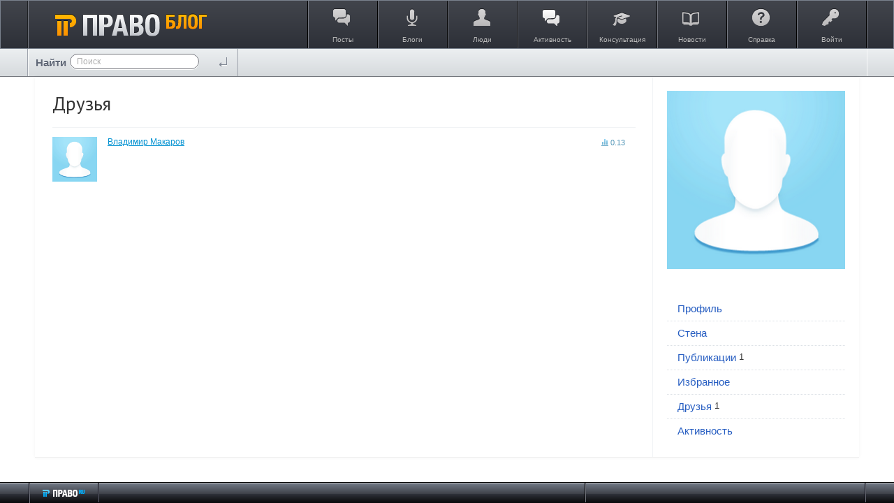

--- FILE ---
content_type: text/html; charset=utf-8
request_url: https://blog.pravo.ru/profile/9959/friends/
body_size: 8732
content:
<!doctype html>




        
        
    

<!--[if lt IE 7]> <html class="no-js ie6 oldie" lang="ru" > <![endif]-->
<!--[if IE 7]>    <html class="no-js ie7 oldie" lang="ru" > <![endif]-->
<!--[if IE 8]>    <html class="no-js ie8 oldie" lang="ru" > <![endif]-->
<!--[if gt IE 8]><!--> <html class="no-js" lang="ru" > <!--<![endif]-->

<head prefix="og: https://ogp.me/ns# article: https://ogp.me/ns/article#">
    
        <meta charset="utf-8">

        <meta name="description" content="Pravo.ru - коллективные блоги на юридическую тематику">
        <meta name="keywords" content="pravo.ru, блоги, юристы, законы">
        <meta name="viewport" content="width=device-width, initial-scale=1">
        <meta name="robots" content="index,follow">

        <title>Друзья rb_@inbox.ru / Pravo.ru - коллективные блоги</title>

        
        
        
                    <link rel="canonical" href="https://blog.pravo.ru/profile/9959/friends/" />
        
        
        
            
            <link rel="stylesheet" type="text/css" href="https://blog.pravo.ru/framework/frontend/components/css-reset/vendor/normalize/normalize.css?v=1" />
<link rel="stylesheet" type="text/css" href="https://blog.pravo.ru/application/frontend/skin/synio2/components/css-helpers/css/css-helpers.css?v=1" />
<link rel="stylesheet" type="text/css" href="https://blog.pravo.ru/application/frontend/skin/synio2/components/typography/css/typography.css?v=1" />
<link rel="stylesheet" type="text/css" href="https://blog.pravo.ru/application/frontend/skin/synio2/components/forms/css/forms.css?v=1" />
<link rel="stylesheet" type="text/css" href="https://blog.pravo.ru/framework/frontend/components/grid/css/grid.css?v=1" />
<link rel="stylesheet" type="text/css" href="https://blog.pravo.ru/framework/frontend/components/ls-core/vendor/nprogress/nprogress.css?v=1" />
<link rel="stylesheet" type="text/css" href="https://blog.pravo.ru/framework/frontend/components/lightbox/vendor/colorbox/colorbox.css?v=1" />
<link rel="stylesheet" type="text/css" href="https://blog.pravo.ru/application/frontend/skin/synio2/components/avatar/css/avatar.css?v=1" />
<link rel="stylesheet" type="text/css" href="https://blog.pravo.ru/application/frontend/skin/synio2/components/avatar/css/avatar-list.css?v=1" />
<link rel="stylesheet" type="text/css" href="https://blog.pravo.ru/framework/frontend/components/slider/vendor/fotorama/fotorama.css?v=1" />
<link rel="stylesheet" type="text/css" href="https://blog.pravo.ru/application/frontend/skin/synio2/components/details/css/details.css?v=1" />
<link rel="stylesheet" type="text/css" href="https://blog.pravo.ru/framework/frontend/components/details/css/details-group.css?v=1" />
<link rel="stylesheet" type="text/css" href="https://blog.pravo.ru/framework/frontend/components/icon/vendor/font-awesome/css/font-awesome.css?v=1" />
<link rel="stylesheet" type="text/css" href="https://blog.pravo.ru/framework/frontend/components/icon/css/icons.css?v=1" />
<link rel="stylesheet" type="text/css" href="https://blog.pravo.ru/application/frontend/skin/synio2/components/alert/css/alert.css?v=1" />
<link rel="stylesheet" type="text/css" href="https://blog.pravo.ru/application/frontend/skin/synio2/components/button/css/button.css?v=1" />
<link rel="stylesheet" type="text/css" href="https://blog.pravo.ru/framework/frontend/components/button/css/toolbar.css?v=1" />
<link rel="stylesheet" type="text/css" href="https://blog.pravo.ru/framework/frontend/components/button/css/group.css?v=1" />
<link rel="stylesheet" type="text/css" href="https://blog.pravo.ru/application/frontend/skin/synio2/components/dropdown/css/dropdown.css?v=1" />
<link rel="stylesheet" type="text/css" href="https://blog.pravo.ru/application/frontend/skin/synio2/components/tabs/css/tabs.css?v=1" />
<link rel="stylesheet" type="text/css" href="https://blog.pravo.ru/application/frontend/skin/synio2/components/item/css/item.css?v=1" />
<link rel="stylesheet" type="text/css" href="https://blog.pravo.ru/application/frontend/skin/synio2/components/item/css/item-group.css?v=1" />
<link rel="stylesheet" type="text/css" href="https://blog.pravo.ru/application/frontend/skin/synio2/components/block/css/block.css?v=1" />
<link rel="stylesheet" type="text/css" href="https://blog.pravo.ru/application/frontend/skin/synio2/components/nav/css/nav.css?v=1" />
<link rel="stylesheet" type="text/css" href="https://blog.pravo.ru/application/frontend/skin/synio2/components/nav/css/layout-nav.css?v=1" />
<link rel="stylesheet" type="text/css" href="https://blog.pravo.ru/application/frontend/skin/synio2/components/tooltip/css/tooltip.css?v=1" />
<link rel="stylesheet" type="text/css" href="https://blog.pravo.ru/application/frontend/skin/synio2/components/modal/css/modal.css?v=1" />
<link rel="stylesheet" type="text/css" href="https://blog.pravo.ru/application/frontend/skin/synio2/components/table/css/table.css?v=1" />
<link rel="stylesheet" type="text/css" href="https://blog.pravo.ru/application/frontend/skin/synio2/components/text/css/text.css?v=1" />
<link rel="stylesheet" type="text/css" href="https://blog.pravo.ru/framework/frontend/components/field/vendor/chosen/chosen.css?v=1" />
<link rel="stylesheet" type="text/css" href="https://blog.pravo.ru/framework/frontend/components/field/vendor/pikaday/css/pikaday.css?v=1" />
<link rel="stylesheet" type="text/css" href="https://blog.pravo.ru/framework/frontend/components/field/vendor/timepicker/jquery.timepicker.css?v=1" />
<link rel="stylesheet" type="text/css" href="https://blog.pravo.ru/application/frontend/skin/synio2/components/field/css/autocomplete.css?v=1" />
<link rel="stylesheet" type="text/css" href="https://blog.pravo.ru/application/frontend/skin/synio2/components/field/css/field.css?v=1" />
<link rel="stylesheet" type="text/css" href="https://blog.pravo.ru/framework/frontend/components/uploader/css/uploader-file.css?v=1" />
<link rel="stylesheet" type="text/css" href="https://blog.pravo.ru/framework/frontend/components/uploader/css/uploader-list.css?v=1" />
<link rel="stylesheet" type="text/css" href="https://blog.pravo.ru/application/frontend/skin/synio2/components/uploader/css/uploader-info.css?v=1" />
<link rel="stylesheet" type="text/css" href="https://blog.pravo.ru/application/frontend/skin/synio2/components/uploader/css/uploader.css?v=1" />
<link rel="stylesheet" type="text/css" href="https://blog.pravo.ru/application/frontend/skin/synio2/components/pagination/css/pagination.css?v=1" />
<link rel="stylesheet" type="text/css" href="https://blog.pravo.ru/application/frontend/skin/synio2/components/editor/css/editor.css?v=1" />
<link rel="stylesheet" type="text/css" href="https://blog.pravo.ru/application/frontend/skin/synio2/components/more/css/more.css?v=1" />
<link rel="stylesheet" type="text/css" href="https://blog.pravo.ru/framework/frontend/components/crop/vendor/cropper/dist/cropper.css?v=1" />
<link rel="stylesheet" type="text/css" href="https://blog.pravo.ru/framework/frontend/components/crop/css/crop.css?v=1" />
<link rel="stylesheet" type="text/css" href="https://blog.pravo.ru/framework/frontend/components/performance/css/performance.css?v=1" />
<link rel="stylesheet" type="text/css" href="https://blog.pravo.ru/application/frontend/skin/synio2/components/toolbar/css/toolbar.css?v=1" />
<link rel="stylesheet" type="text/css" href="https://blog.pravo.ru/application/frontend/skin/synio2/components/actionbar/css/actionbar.css?v=1" />
<link rel="stylesheet" type="text/css" href="https://blog.pravo.ru/framework/frontend/components/badge/css/badge.css?v=1" />
<link rel="stylesheet" type="text/css" href="https://blog.pravo.ru/framework/frontend/components/highlighter/vendor/highlight/styles/github.css?v=1" />
<link rel="stylesheet" type="text/css" href="https://blog.pravo.ru/framework/frontend/components/jumbotron/css/jumbotron.css?v=1" />
<link rel="stylesheet" type="text/css" href="https://blog.pravo.ru/application/frontend/skin/synio2/components/notification/css/notification.css?v=1" />
<link rel="stylesheet" type="text/css" href="https://blog.pravo.ru/application/frontend/skin/synio2/components/blankslate/css/blankslate.css?v=1" />
<link rel="stylesheet" type="text/css" href="https://blog.pravo.ru/application/frontend/skin/synio2/components/favourite/css/favourite.css?v=1" />
<link rel="stylesheet" type="text/css" href="https://blog.pravo.ru/application/frontend/skin/synio2/components/vote/css/vote.css?v=1" />
<link rel="stylesheet" type="text/css" href="https://blog.pravo.ru/application/frontend/skin/synio2/components/media/css/media.css?v=1" />
<link rel="stylesheet" type="text/css" href="https://blog.pravo.ru/application/frontend/skin/synio2/components/property/css/property.css?v=1" />
<link rel="stylesheet" type="text/css" href="https://blog.pravo.ru/application/frontend/skin/synio2/components/photo/css/photo.css?v=1" />
<link rel="stylesheet" type="text/css" href="https://blog.pravo.ru/application/frontend/skin/synio2/components/note/css/note.css?v=1" />
<link rel="stylesheet" type="text/css" href="https://blog.pravo.ru/application/frontend/skin/synio2/components/comment/css/comment-form.css?v=1" />
<link rel="stylesheet" type="text/css" href="https://blog.pravo.ru/application/frontend/skin/synio2/components/comment/css/comment.css?v=1" />
<link rel="stylesheet" type="text/css" href="https://blog.pravo.ru/application/frontend/skin/synio2/components/comment/css/comments.css?v=1" />
<link rel="stylesheet" type="text/css" href="https://blog.pravo.ru/application/frontend/skin/synio2/components/comment/css/comments-toolbar.css?v=1" />
<link rel="stylesheet" type="text/css" href="https://blog.pravo.ru/application/frontend/skin/synio2/components/user/css/user-blocks.css?v=1" />
<link rel="stylesheet" type="text/css" href="https://blog.pravo.ru/application/frontend/skin/synio2/components/user/css/user-header.css?v=1" />
<link rel="stylesheet" type="text/css" href="https://blog.pravo.ru/application/frontend/skin/synio2/components/user/css/user-list-small.css?v=1" />
<link rel="stylesheet" type="text/css" href="https://blog.pravo.ru/application/frontend/skin/synio2/components/user/css/user.css?v=1" />
<link rel="stylesheet" type="text/css" href="https://blog.pravo.ru/application/frontend/skin/synio2/components/user/css/user-list.css?v=1" />
<link rel="stylesheet" type="text/css" href="https://blog.pravo.ru/application/frontend/skin/synio2/components/user/css/settings.css?v=1" />
<link rel="stylesheet" type="text/css" href="https://blog.pravo.ru/application/frontend/skin/synio2/components/user-list-add/css/user-list-add.css?v=1" />
<link rel="stylesheet" type="text/css" href="https://blog.pravo.ru/application/frontend/skin/synio2/components/toolbar-scrollup/css/toolbar-scrollup.css?v=1" />
<link rel="stylesheet" type="text/css" href="https://blog.pravo.ru/application/frontend/skin/synio2/components/toolbar-scrollnav/css/toolbar-scrollnav.css?v=1" />
<link rel="stylesheet" type="text/css" href="https://blog.pravo.ru/application/frontend/skin/synio2/components/tags-personal/css/tags-personal.css?v=1" />
<link rel="stylesheet" type="text/css" href="https://blog.pravo.ru/application/frontend/skin/synio2/components/search-form/css/search-form.css?v=1" />
<link rel="stylesheet" type="text/css" href="https://blog.pravo.ru/application/frontend/skin/synio2/components/search/css/search.css?v=1" />
<link rel="stylesheet" type="text/css" href="https://blog.pravo.ru/application/frontend/skin/synio2/components/search/hideable/search-hideable.css?v=1" />
<link rel="stylesheet" type="text/css" href="https://blog.pravo.ru/application/frontend/components/sort/css/sort.css?v=1" />
<link rel="stylesheet" type="text/css" href="https://blog.pravo.ru/application/frontend/skin/synio2/components/info-list/css/info-list.css?v=1" />
<link rel="stylesheet" type="text/css" href="https://blog.pravo.ru/application/frontend/skin/synio2/components/tags/css/tags-blocks.css?v=1" />
<link rel="stylesheet" type="text/css" href="https://blog.pravo.ru/application/frontend/skin/synio2/components/tags/css/tags.css?v=1" />
<link rel="stylesheet" type="text/css" href="https://blog.pravo.ru/application/frontend/skin/synio2/components/userbar/css/userbar.css?v=1" />
<link rel="stylesheet" type="text/css" href="https://blog.pravo.ru/application/frontend/skin/synio2/components/userbar/css/usernav.css?v=1" />
<link rel="stylesheet" type="text/css" href="https://blog.pravo.ru/application/frontend/skin/synio2/components/admin/css/admin.css?v=1" />
<link rel="stylesheet" type="text/css" href="https://blog.pravo.ru/application/frontend/skin/synio2/components/wall/css/wall.css?v=1" />
<link rel="stylesheet" type="text/css" href="https://blog.pravo.ru/application/frontend/skin/synio2/components/blog/css/blog-blocks.css?v=1" />
<link rel="stylesheet" type="text/css" href="https://blog.pravo.ru/application/frontend/skin/synio2/components/blog/css/blog.css?v=1" />
<link rel="stylesheet" type="text/css" href="https://blog.pravo.ru/application/frontend/skin/synio2/components/blog/css/blog-list.css?v=1" />
<link rel="stylesheet" type="text/css" href="https://blog.pravo.ru/application/frontend/skin/synio2/components/topic/css/topic.css?v=1" />
<link rel="stylesheet" type="text/css" href="https://blog.pravo.ru/application/frontend/skin/synio2/components/poll/css/poll.css?v=1" />
<link rel="stylesheet" type="text/css" href="https://blog.pravo.ru/application/frontend/skin/synio2/components/activity/css/activity.css?v=1" />
<link rel="stylesheet" type="text/css" href="https://blog.pravo.ru/application/frontend/skin/synio2/components/activity/css/blocks.css?v=1" />
<link rel="stylesheet" type="text/css" href="https://blog.pravo.ru/application/frontend/skin/synio2/components/talk/css/talk.css?v=1" />
<link rel="stylesheet" type="text/css" href="https://blog.pravo.ru/application/frontend/skin/synio2/components/talk/css/talk-list.css?v=1" />
<link rel="stylesheet" type="text/css" href="https://blog.pravo.ru/application/frontend/skin/synio2/components/talk/css/message-root.css?v=1" />
<link rel="stylesheet" type="text/css" href="https://blog.pravo.ru/application/frontend/skin/synio2/components/syn-icon/icon.css?v=1" />
<link rel="stylesheet" type="text/css" href="https://blog.pravo.ru/application/frontend/skin/synio2/components/syn-create/create.css?v=1" />
<link rel="stylesheet" type="text/css" href="https://blog.pravo.ru/application/frontend/skin/synio2/assets/css/layout.css?v=1" />
<link rel="stylesheet" type="text/css" href="https://blog.pravo.ru/application/frontend/skin/synio2/assets/css/print.css?v=1" />
<link rel="stylesheet" type="text/css" href="https://blog.pravo.ru/application/frontend/skin/synio2/themes/default/style.css?v=1" />

        
    <link href="//fonts.googleapis.com/css?family=PT+Sans:400,700&amp;subset=latin,cyrillic" rel="stylesheet" type="text/css">
    <link rel="search" type="application/opensearchdescription+xml" href="https://blog.pravo.ru/search/opensearch/" title="Pravo.ru - коллективные блоги" />


        <link href="https://blog.pravo.ru/application/frontend/skin/synio2/assets/images/favicons/favicon.ico?v1" rel="shortcut icon" />

        <script>
            var PATH_ROOT                   = 'https://blog.pravo.ru/',PATH_SKIN                   = 'https://blog.pravo.ru/application/frontend/skin/synio2',PATH_FRAMEWORK_FRONTEND     = 'https://blog.pravo.ru/framework/frontend/framework',PATH_FRAMEWORK_LIBS_VENDOR  = 'https://blog.pravo.ru/framework/libs/vendor',LIVESTREET_SECURITY_KEY = '92bd5a54ad86a3e5cde53817fecb8a6f',LANGUAGE                = 'ru',WYSIWYG                 = false,ACTION = 'profile';var aRouter = [];aRouter['error'] = 'https://blog.pravo.ru/error/';aRouter['index'] = 'https://blog.pravo.ru/index/';aRouter['auth'] = 'https://blog.pravo.ru/auth/';aRouter['profile'] = 'https://blog.pravo.ru/profile/';aRouter['blog'] = 'https://blog.pravo.ru/blog/';aRouter['info'] = 'https://blog.pravo.ru/info/';aRouter['people'] = 'https://blog.pravo.ru/people/';aRouter['settings'] = 'https://blog.pravo.ru/settings/';aRouter['tag'] = 'https://blog.pravo.ru/tag/';aRouter['talk'] = 'https://blog.pravo.ru/talk/';aRouter['comments'] = 'https://blog.pravo.ru/comments/';aRouter['rss'] = 'https://blog.pravo.ru/rss/';aRouter['blogs'] = 'https://blog.pravo.ru/blogs/';aRouter['search'] = 'https://blog.pravo.ru/search/';aRouter['admin'] = 'https://blog.pravo.ru/admin/';aRouter['ajax'] = 'https://blog.pravo.ru/ajax/';aRouter['feed'] = 'https://blog.pravo.ru/feed/';aRouter['stream'] = 'https://blog.pravo.ru/stream/';aRouter['subscribe'] = 'https://blog.pravo.ru/subscribe/';aRouter['content'] = 'https://blog.pravo.ru/content/';aRouter['property'] = 'https://blog.pravo.ru/property/';aRouter['wall'] = 'https://blog.pravo.ru/wall/';aRouter['sitemap'] = 'https://blog.pravo.ru/sitemap/';        </script>

        
    
    
            

                    
    
            <style>
            .layout-userbar,
            .layout-container {
                min-width: 320px;
                max-width: 1200px;
            }
        </style>
    
    <meta name="viewport" content="">


    <meta property="og:title" content="Друзья rb_@inbox.ru / Pravo.ru - коллективные блоги" />
<meta property="og:type" content="website" />
<meta property="og:image" content="https://blog.pravo.ru/application/frontend/skin/synio2/og-default.png" />
<meta property="og:url" content="https://blog.pravo.ru/profile/9959/friends" />
<meta property="og:site_name" content="Pravo.ru - коллективные блоги" />

</head>



    
    

<body class="layout layout--user-role-guest layout--user-role-not-admin layout--template-synio2 layout--fluid  " >
    
    

    
    
<div id="header" class="b-header">
        <div class="b-contents">
            <div title="Перейти на главную страницу" class="b-logo">
                <div class="b-start-button">
                    <a class="g-hnc" href="https://blog.pravo.ru"><img alt="право.ru" height="34" width="217" src="https://blog.pravo.ru/application/frontend/skin/synio2/images/new_pravo/logo.png"/></a>
                </div>
            </div>
            <div class="border">
                <div class="l-r">
                    <ul class="b-main-menu">
                        <li>
                            <a href="https://blog.pravo.ru" class="item-posts">
                                <i></i>
                                <span>Посты</span>
                            </a>
                        </li>
                        <li>
                            <a href="https://blog.pravo.ru/blogs/" class="item-blogs">
                                <i></i>
                                <span>Блоги</span>
                            </a>
                        </li>
                        <li>
                            <a href="https://blog.pravo.ru/people/" class="item-people">
                                <i></i>
                                <span>Люди</span>
                            </a>
                        </li>
                        <li>
                            <a href="https://blog.pravo.ru/stream/" class="item-stream">
                                <i></i>
                                <span>Активность</span>
                            </a>
                        </li>
                        
                        <li>
                            <a href="http://faq.pravo.ru" class="item-consult" target="_blank">
                                <i></i>
                                <span>Консультация</span>
                            </a>
                        </li>
                        <li>
                            <a href="http://pravo.ru/" target="_blank" class="item-news">
                                <i></i>
                                <span>Новости</span>
                            </a>
                        </li>
                        <li>
                            <a href="https://blog.pravo.ru/info/help/" class="item-info">
                                <i></i>
                                <span>Справка</span>
                            </a>
                        </li>
                        <li class="b-login-btn">
                                                            <a href="https://blog.pravo.ru/auth/login/" class="item-enter js-modal-toggle-login">
                                <i></i>
                                <span>Войти</span></a>
                                                    </li>
                    </ul>
                </div>
            </div>
        </div>
    </div>
    <div class="b-nav-header">
        <div class="b-contents">
            






<form action="https://blog.pravo.ru/search/topics" method="get" >
    
        <div class="b-serch-index">
                    <p>Найти</p>
                    <div class="b-nav" id="nav">
                        <div class="l-indent">
            












    
    
    
    
    







    <div class="ls-field  ls-clearfix  "
        
        >

        
        
        
        <div class="ls-field-holder">
            
    <input type="text"     id="ls-field2105700663"
    class="ls-field-input b-nav-search standby"
    value=""    name="q"    placeholder="Поиск"            
    
 />

        </div>

        
            </div>



                        </div>
                    </div>
            <input type="submit" class="search_enter" value="" />
        </div>
    
</form>

            
                            




    
    


                

    





                    </div>
    </div>
    <ul class="menu-fly">
        <li><a href="https://blog.pravo.ru">ПРАВО.ru Блог</a></li>
        <li><a href="https://blog.pravo.ru">Посты</a></li>
        <li><a href="https://blog.pravo.ru/blogs/">Блоги</a></li>
        <li><a href="https://blog.pravo.ru/people/">Люди</a></li>
        <li><a href="http://faq.pravo.ru">Консультации</a></li>
        <li><a target="_blank" href="http://pravo.ru/">Новости</a></li>
        <li><a href="https://blog.pravo.ru/info/help/">Справка</a></li>
        <li><a href="https://blog.pravo.ru/login/" class="item-enter">Войти</a></li>
    </ul>
    <!-- /Header -->


    


    
    <div id="container" class="layout-container  layout-has-sidebar">
        
        <div class="layout-wrapper ls-clearfix ">
            
            <div class="layout-content"
                 role="main"
                 >

                

                
                

                
    <h3 class="profile-page-header">
        
    Друзья

    </h3>

                    
                                            
                                                                                    
                                                        
                        
                                            
                    
                                            
                                                            

                

                
    


    
    






<ul class="ls-item-group  user-list js-more-users-container" >
            


    












    

<div class="ls-item  ls-clearfix ls-item--has-image " >
            <div class="ls-item-left">
            <a href="https://blog.pravo.ru/profile/7212/">
                <img src="https://blog.pravo.ru/uploads/images/00/72/12/2013/04/22/e8f71f.jpg" alt="Владимир Макаров" width=64 height= title="" class="ls-item-image ">
            </a>
        </div>
    
    <div class="ls-item-body js-ls-item-body">
        
        
                    
    
    <div class="user-list-item-rating" title="Рейтинг">
        

<i class="syn-icon syn-icon-rating  " ></i> 0.13
    </div>

    <div class="user-list-item-username">
        
        <div class="user-list-item-login">
            <a href="https://blog.pravo.ru/profile/7212/">
                Владимир Макаров            </a>
        </div>
    </div>

    
    <div class="user-list-item-status ">
            </div>

    
    
    </div>
</div>

    </ul>

    
            














    


                
            </div>

            
                           <aside class="layout-sidebar" role="complementary">
                    <div class="ls-block ls-block--user-photo  " >
        
        
        

        
                    
                <div class="ls-block-content">
                    
                            
    
    
    



    
<div class="ls-photo ls-photo--nophoto  js-user-photo"
    data-target-id="9959"
    >

    
    <a href="https://blog.pravo.ru/profile/9959/">
        <img src="https://blog.pravo.ru/application/frontend/skin/synio2/assets/images/avatars/user_photo_male.png" alt="Яна Фролова" class="ls-photo-image js-photo-image" />
    </a>

    
    </div>

                    
                </div>
            
        
        

        
        
        
        
        
        
        
    </div>








    <div class="ls-block ls-block--nopadding ls-block--transparent ls-block--user-nav  " >
        
        
        

        
                    
                <div class="ls-block-content">
                    
                        





    
    


                                

    




    <ul class="ls-nav ls-nav--stacked ls-nav--root  user-nav ls-clearfix" >
                    
                                                                        












    <li class="ls-nav-item  "  role="menuitem"
        >

        
        <a href="https://blog.pravo.ru/profile/9959/" class="ls-nav-item-link" >
            
            
            
            <span class="ls-nav-item-text">Профиль</span>

            
            
            
                    </a>
        <i></i>

        
            </li>

                                                                    
                                                                        












    <li class="ls-nav-item  "  role="menuitem"
        >

        
        <a href="https://blog.pravo.ru/profile/9959/wall/" class="ls-nav-item-link" >
            
            
            
            <span class="ls-nav-item-text">Стена</span>

            
            
            
                    </a>
        <i></i>

        
            </li>

                                                                    
                                                                        












    <li class="ls-nav-item ls-nav-item--has-badge  "  role="menuitem"
        >

        
        <a href="https://blog.pravo.ru/profile/9959/created/topics/" class="ls-nav-item-link" >
            
            
            
            <span class="ls-nav-item-text">Публикации</span>

            
                            






    <div class="ls-badge  ls-nav-item-badge" >
        1
    </div>

            
            
                    </a>
        <i></i>

        
            </li>

                                                                    
                                                                        












    <li class="ls-nav-item  "  role="menuitem"
        >

        
        <a href="https://blog.pravo.ru/profile/9959/favourites/topics/" class="ls-nav-item-link" >
            
            
            
            <span class="ls-nav-item-text">Избранное</span>

            
            
            
                    </a>
        <i></i>

        
            </li>

                                                                    
                                                                        












    <li class="ls-nav-item ls-nav-item--has-badge   selected"  role="menuitem"
        >

        
        <a href="https://blog.pravo.ru/profile/9959/friends/" class="ls-nav-item-link" >
            
            
            
            <span class="ls-nav-item-text">Друзья</span>

            
                            






    <div class="ls-badge  ls-nav-item-badge" >
        1
    </div>

            
            
                    </a>
        <i></i>

        
            </li>

                                                                    
                                                                        












    <li class="ls-nav-item  "  role="menuitem"
        >

        
        <a href="https://blog.pravo.ru/profile/9959/stream/" class="ls-nav-item-link" >
            
            
            
            <span class="ls-nav-item-text">Активность</span>

            
            
            
                    </a>
        <i></i>

        
            </li>

                                                                    
                                                            
                                                    </ul>

                    
                </div>
            
        
        

        
        
        
        
        
        
        
    </div>
                </aside>
                    </div> 
    </div> 


        
        <!-- Footer -->
        <div id="footer" class="l-footer g-ns g-clrfix">
            <div class="l-section">
                <div class="b-logo_footer">
                    <a href="https://blog.pravo.ru"><img alt="Право.ru" height="10" width="63" src="https://blog.pravo.ru/application/frontend/skin/synio2/images/new_pravo/logo_footer.png"/></a>
                </div>

                <div id="pagination_content" class="l-section l-cols-6 l-cols-6_fixed">
                                            </div>
                <div id="total_content" class="l-section l-section_right">
                    <div class="b-sidebar-foot">

                        <div class="b-counter">
                            <!--LiveInternet counter-->
                            <script type="text/javascript"><!--
                            document.write("<a href='http://www.liveinternet.ru/click;pravo_group' "+"target=_blank><img src='//counter.yadro.ru/hit;pravo_group?t25.6;r"+escape(document.referrer)+((typeof(screen)=="undefined")?"":";s"+screen.width+"*"+screen.height+"*"+(screen.colorDepth?screen.colorDepth:screen.pixelDepth))+";u"+escape(document.URL)+";"+Math.random()+"' alt='' title='LiveInternet: number of visitors for today is"+" shown' "+"border='0' width='88' height='15'><\/a>")
                            //--></script>
                            <!--/LiveInternet-->

<!-- Yandex.Metrika counter -->
<script type="text/javascript">
    (function(m,e,t,r,i,k,a){
        m[i]=m[i]||function(){(m[i].a=m[i].a||[]).push(arguments)};
        m[i].l=1*new Date();
        for (var j = 0; j < document.scripts.length; j++) {if (document.scripts[j].src === r) { return; }}
        k=e.createElement(t),a=e.getElementsByTagName(t)[0],k.async=1,k.src=r,a.parentNode.insertBefore(k,a)
    })(window, document,'script','https://mc.yandex.ru/metrika/tag.js', 'ym');

    ym(2209228, 'init', {webvisor:true, clickmap:true, accurateTrackBounce:true, trackLinks:true, params: {v: 'v2'}});
</script>
<noscript><div><img src="https://mc.yandex.ru/watch/2209228" style="position:absolute; left:-9999px;" alt="" /></div></noscript>
<!-- /Yandex.Metrika counter -->

                        </div>

                        <div class="b-footer-social">
                            <g:plusone size="medium" href="http://blog.pravo.ru/"></g:plusone>
                        </div>
                    </div>
                </div>
            </div>
        </div>
        <!-- /Footer -->

	

    
            
    










<div class="ls-modal ls-modal--auth  js-modal-default" 
    id="modal-login"
    data-type="modal"
    data-lsmodal-center="false" >

    
    
        <header class="ls-modal-header">
            
                            <h3 class="ls-modal-title">Авторизация</h3>
            
            
            <div class="ls-modal-close" data-type="modal-close">
                

<i class="syn-icon syn-icon-close  " ></i>
            </div>
        </header>
    

    

    
    
            

    
    





            
<div class="ls-tabs  ls-modal-tabs js-ls-modal-tabs" >
    
    

<ul class="ls-tab-list   ls-clearfix"  data-tab-list>
                
                        

<li class="ls-tab  js-auth-tab-login active" 
    data-tab
    data-lstab-options='{
        "target": "tab1244059685",
        "urls": {
            "load": ""
        }
    }'>

            <span class="ls-tab-inner">Войти</span>
    </li>
                                

<li class="ls-tab  js-auth-tab-reg " 
    data-tab
    data-lstab-options='{
        "target": "tab369627616",
        "urls": {
            "load": ""
        }
    }'>

            <span class="ls-tab-inner">Регистрация</span>
    </li>
                                

<li class="ls-tab   " 
    data-tab
    data-lstab-options='{
        "target": "tab1577511958",
        "urls": {
            "load": ""
        }
    }'>

            <span class="ls-tab-inner">Восстановление пароля</span>
    </li>
            </ul>

    
                
    <div class="ls-tabs-panes" data-tab-panes>
                                    <div class="ls-tab-pane" style="display: block" data-tab-pane id="tab1244059685">
                                            <div class="ls-tab-pane-content">
                            





<form action="https://blog.pravo.ru/auth/login/" method="post" class="js-form-validate js-auth-login-form">
    

    
    












    
    
    
    
    







    <div class="ls-field  ls-clearfix  "
        
        >

        
                    <label for="ls-field1942850955" class="ls-field-label">Логин или эл. почта</label>
        
        
        <div class="ls-field-holder">
            
    <input type="text"     id="ls-field1942850955"
    class="ls-field-input "
    value=""    name="login"                    
        
        
        data-parsley-required="1"
            
        
        
        data-parsley-minlength="3"
        
    
 />

        </div>

        
            </div>



    
    












    
    
    
    
    







    <div class="ls-field  ls-clearfix  "
        
        >

        
                    <label for="ls-field1231849734" class="ls-field-label">Пароль</label>
        
        
        <div class="ls-field-holder">
            
    <input type="password"     id="ls-field1231849734"
    class="ls-field-input "
    value=""    name="password"                    
        
        
        data-parsley-required="1"
            
        
        
        data-parsley-minlength="2"
        
    
 />

        </div>

        
            </div>



    
            















    
    
    
    
    

    







    <div class="ls-field  ls-clearfix  "
        
        >

        
                    <label for="ls-field1197087268" class="ls-field-label">Введите цифры и буквы</label>
        
        
        <div class="ls-field-holder">
            
    <span data-type="captcha" data-lscaptcha-name="user_auth" class="ls-field--captcha-image"></span>

    
    
    <input type="text"     id="ls-field1197087268"
    class="ls-field-input  ls-width-100"
    value=""    name="captcha"                    
        
        
        data-parsley-required="1"
        
    
 />

        </div>

        
            </div>


    
    
    












    
        
    
    
    
    
    

    






    <div class="ls-field ls-field--checkbox  ls-clearfix  "
        
        >

        
                    <label for="ls-field1307838433" class="ls-field-label">Запомнить меня</label>
        
        
        <div class="ls-field-holder">
            
    
    <input type="checkbox"     id="ls-field1307838433"
    class="ls-field-input "
    value="1"    name="remember"                
    
 checked />

        </div>

        
            </div>



    

            












    
    
    
    






    <input type="hidden"     id="ls-field924340146"
    class="ls-field-input "
    value="https://blog.pravo.ru/profile/9959/friends"    name="return-path"                
    
 />


    
    







<button
                    type="submit"
            value=""
                                                name="submit_login"        class="ls-button ls-button--primary  "
        >
    
    
    
    Войти

    </button>
</form>



                        </div>
                    
                    
                    
                    
                </div>
                                                <div class="ls-tab-pane"  data-tab-pane id="tab369627616">
                                            <div class="ls-tab-pane-content">
                            





<form action="https://blog.pravo.ru/auth/register/" method="post" class="js-form-validate js-auth-registration-form">
    

    
    












    
    
    
    
    







    <div class="ls-field  ls-clearfix  "
        
        >

        
                    <label for="ls-field81804534" class="ls-field-label">Логин</label>
        
        
        <div class="ls-field-holder">
            
    <input type="text"     id="ls-field81804534"
    class="ls-field-input "
    value=""    name="login"                    
        
        
        data-parsley-required="1"
            
        
        
        data-parsley-minlength="3"
            
                    data-parsley-remote-validator="livestreet"
            data-parsley-trigger="focusout"

            
            
            
            data-parsley-remote-options='{"type":"post","data":{"security_ls_key":"92bd5a54ad86a3e5cde53817fecb8a6f"}}'
        
        
        data-parsley-remote="https://blog.pravo.ru/auth/ajax-validate-login"
        
    
 />

        </div>

        
            </div>



    
    












    
    
    
    
    

            






    <div class="ls-field  ls-clearfix  "
        
        >

        
                    <label for="ls-field1913748848" class="ls-field-label">E-mail</label>
        
        
        <div class="ls-field-holder">
            
    <input type="text"     id="ls-field1913748848"
    class="ls-field-input "
    value=""    name="mail"                    
        
        
        data-parsley-required="1"
            
        
        
        data-parsley-type="email"
            
                    data-parsley-remote-validator="livestreet"
            data-parsley-trigger="focusout"

            
            
            
            data-parsley-remote-options='{"type":"post","data":{"security_ls_key":"92bd5a54ad86a3e5cde53817fecb8a6f"}}'
        
        
        data-parsley-remote="https://blog.pravo.ru/auth/ajax-validate-email"
        
    
 />

        </div>

        
            </div>



    
    












    
    
    
    
    







    <div class="ls-field  ls-clearfix  "
        
        >

        
                    <label for="ls-field1808092722" class="ls-field-label">Пароль</label>
        
        
        <div class="ls-field-holder">
            
    <input type="password"     id="ls-field1808092722"
    class="ls-field-input js-input-password-reg"
    value=""    name="password"                    
        
        
        data-parsley-required="1"
            
        
        
        data-parsley-minlength="5"
            
        
        
        data-parsley-trigger="input"
        
    
 />

        </div>

        
            </div>



    
    












    
    
    
    
    







    <div class="ls-field  ls-clearfix  "
        
        >

        
                    <label for="ls-field1504938834" class="ls-field-label">Повторите пароль</label>
        
        
        <div class="ls-field-holder">
            
    <input type="password"     id="ls-field1504938834"
    class="ls-field-input "
    value=""    name="password_confirm"                    
        
        
        data-parsley-required="1"
            
        
        
        data-parsley-minlength="5"
            
        
        
        data-parsley-trigger="input"
            
        
        
        data-parsley-equalto=".js-input-password-reg"
            
        
        
        data-parsley-equalto-message="Пароли не совпадают"
        
    
 />

        </div>

        
            </div>



    
            















    
    
    
    
    

    







    <div class="ls-field  ls-clearfix  "
        
        >

        
                    <label for="ls-field285129762" class="ls-field-label">Введите цифры и буквы</label>
        
        
        <div class="ls-field-holder">
            
    <span data-type="captcha" data-lscaptcha-name="user_signup" class="ls-field--captcha-image"></span>

    
    
    <input type="text"     id="ls-field285129762"
    class="ls-field-input  ls-width-100"
    value=""    name="captcha"                    
        
        
        data-parsley-required="1"
        
    
 />

        </div>

        
            </div>


    
    

            












    
    
    
    






    <input type="hidden"     id="ls-field548541954"
    class="ls-field-input "
    value="https://blog.pravo.ru/profile/9959/friends"    name="return-path"                
    
 />


    
    







<button
                    type="submit"
            value=""
                                                name="submit_register"        class="ls-button ls-button--primary  "
        >
    
    
    
    Зарегистрироваться

    </button>
</form>



                        </div>
                    
                    
                    
                    
                </div>
                                                <div class="ls-tab-pane"  data-tab-pane id="tab1577511958">
                                            <div class="ls-tab-pane-content">
                            
<form action="https://blog.pravo.ru/auth/password-reset/" method="post" class="js-form-validate js-auth-reset-form">
    
    












    
    
    
    
    

            






    <div class="ls-field  ls-clearfix  "
        
        >

        
                    <label for="ls-field770377367" class="ls-field-label">Ваш e-mail</label>
        
        
        <div class="ls-field-holder">
            
    <input type="text"     id="ls-field770377367"
    class="ls-field-input "
    value=""    name="mail"                    
        
        
        data-parsley-required="1"
            
        
        
        data-parsley-type="email"
        
    
 />

        </div>

        
            </div>



    







<button
                    type="submit"
            value=""
                                                name="submit_reset"        class="ls-button ls-button--primary  "
        >
    
    
    
    Получить ссылку на изменение пароля

    </button>
</form>
                        </div>
                    
                    
                    
                    
                </div>
                        </div>
</div>

    

    
    
            
</div>
    

    
    
    

    
    


<div class="ls-toolbar  js-toolbar-default" >
            




<div class="ls-toolbar-item ls-toolbar-item--scrollup  js-toolbar-scrollup" >
            <i class="ls-toolbar-icon"></i>
    </div>
    </div>

    


    


    
    
        
        <script type="text/javascript" src="https://blog.pravo.ru/framework/frontend/components/ls-vendor/jquery.js?v=1" ></script>
<script type="text/javascript" src="https://blog.pravo.ru/framework/frontend/components/ls-vendor/jquery.browser.js?v=1" ></script>
<script type="text/javascript" src="https://blog.pravo.ru/framework/frontend/components/ls-vendor/widget.js?v=1" ></script>
<script type="text/javascript" src="https://blog.pravo.ru/framework/frontend/components/ls-vendor/jquery.cookie.js?v=1" ></script>
<script type="text/javascript" src="https://blog.pravo.ru/framework/frontend/components/ls-vendor/jquery.fileupload.js?v=1" ></script>
<script type="text/javascript" src="https://blog.pravo.ru/framework/frontend/components/ls-vendor/jquery.form.js?v=1" ></script>
<script type="text/javascript" src="https://blog.pravo.ru/framework/frontend/components/ls-vendor/jquery.hotkeys.js?v=1" ></script>
<script type="text/javascript" src="https://blog.pravo.ru/framework/frontend/components/ls-vendor/jquery.jqplugin.js?v=1" ></script>
<script type="text/javascript" src="https://blog.pravo.ru/framework/frontend/components/ls-vendor/jquery.livequery.js?v=1" ></script>
<script type="text/javascript" src="https://blog.pravo.ru/framework/frontend/components/ls-vendor/jquery.scrollto.js?v=1" ></script>
<script type="text/javascript" src="https://blog.pravo.ru/framework/frontend/components/ls-vendor/jquery.serializejson.js?v=1" ></script>
<script type="text/javascript" src="https://blog.pravo.ru/framework/frontend/components/ls-vendor/jquery.timers.js?v=1" ></script>
<script type="text/javascript" src="https://blog.pravo.ru/framework/frontend/components/ls-vendor/jquery-ui-position.js?v=1" ></script>
<script type="text/javascript" src="https://blog.pravo.ru/framework/frontend/components/ls-vendor/moment.js?v=1" ></script>
<script type="text/javascript" src="https://blog.pravo.ru/framework/frontend/components/ls-core/vendor/nprogress/nprogress.js?v=1" ></script>
<script type="text/javascript" src="https://blog.pravo.ru/framework/frontend/components/ls-core/ajax.js?v=1" ></script>
<script type="text/javascript" src="https://blog.pravo.ru/framework/frontend/components/ls-core/dev.js?v=1" ></script>
<script type="text/javascript" src="https://blog.pravo.ru/framework/frontend/components/ls-core/hook.js?v=1" ></script>
<script type="text/javascript" src="https://blog.pravo.ru/framework/frontend/components/ls-core/i18n.js?v=1" ></script>
<script type="text/javascript" src="https://blog.pravo.ru/framework/frontend/components/ls-core/main.js?v=1" ></script>
<script type="text/javascript" src="https://blog.pravo.ru/framework/frontend/components/ls-core/polyfills.js?v=1" ></script>
<script type="text/javascript" src="https://blog.pravo.ru/framework/frontend/components/ls-core/registry.js?v=1" ></script>
<script type="text/javascript" src="https://blog.pravo.ru/framework/frontend/components/ls-core/timer.js?v=1" ></script>
<script type="text/javascript" src="https://blog.pravo.ru/framework/frontend/components/ls-core/utils.js?v=1" ></script>
<script type="text/javascript" src="https://blog.pravo.ru/framework/frontend/components/ls-component/js/ls-component.js?v=1" ></script>
<script type="text/javascript" src="https://blog.pravo.ru/framework/frontend/components/lightbox/vendor/colorbox/jquery.colorbox.js?v=1" ></script>
<script type="text/javascript" src="https://blog.pravo.ru/framework/frontend/components/lightbox/js/lightbox.js?v=1" ></script>
<script type="text/javascript" src="https://blog.pravo.ru/framework/frontend/components/slider/vendor/fotorama/fotorama.js?v=1" ></script>
<script type="text/javascript" src="https://blog.pravo.ru/framework/frontend/components/slider/js/slider.js?v=1" ></script>
<script type="text/javascript" src="https://blog.pravo.ru/framework/frontend/components/details/js/details.js?v=1" ></script>
<script type="text/javascript" src="https://blog.pravo.ru/framework/frontend/components/details/js/details-group.js?v=1" ></script>
<script type="text/javascript" src="https://blog.pravo.ru/framework/frontend/components/alert/js/alert.js?v=1" ></script>
<script type="text/javascript" src="https://blog.pravo.ru/framework/frontend/components/button/js/button-polyfills.js?v=1" ></script>
<script type="text/javascript" src="https://blog.pravo.ru/framework/frontend/components/dropdown/js/dropdown.js?v=1" ></script>
<script type="text/javascript" src="https://blog.pravo.ru/framework/frontend/components/tabs/js/tab.js?v=1" ></script>
<script type="text/javascript" src="https://blog.pravo.ru/framework/frontend/components/tabs/js/tabs.js?v=1" ></script>
<script type="text/javascript" src="https://blog.pravo.ru/framework/frontend/components/block/js/block.js?v=1" ></script>
<script type="text/javascript" src="https://blog.pravo.ru/framework/frontend/components/tooltip/js/tooltip.js?v=1" ></script>
<script type="text/javascript" src="https://blog.pravo.ru/framework/frontend/components/modal/js/modal.js?v=1" ></script>
<script type="text/javascript" src="https://blog.pravo.ru/framework/frontend/components/modal/js/modal-toggle.js?v=1" ></script>
<script type="text/javascript" src="https://blog.pravo.ru/framework/frontend/components/field/vendor/chosen/chosen.jquery.js?v=1" ></script>
<script type="text/javascript" src="https://blog.pravo.ru/framework/frontend/components/field/vendor/chosen-order/chosen.order.jquery.js?v=1" ></script>
<script type="text/javascript" src="https://blog.pravo.ru/framework/frontend/components/field/vendor/ajax-chosen/lib/ajax-chosen.js?v=1" ></script>
<script type="text/javascript" src="https://blog.pravo.ru/framework/frontend/components/field/vendor/jquery-autocomplete/dist/jquery.autocomplete.js?v=1" ></script>
<script type="text/javascript" src="https://blog.pravo.ru/framework/frontend/components/field/vendor/parsley/dist/parsley.js?v=1" ></script>
<script type="text/javascript" src="https://blog.pravo.ru/framework/frontend/components/field/vendor/parsley/dist/i18n/ru.js?v=1" ></script>
<script type="text/javascript" src="https://blog.pravo.ru/framework/frontend/components/field/vendor/pikaday/pikaday.js?v=1" ></script>
<script type="text/javascript" src="https://blog.pravo.ru/framework/frontend/components/field/vendor/pikaday/pikaday.jquery.js?v=1" ></script>
<script type="text/javascript" src="https://blog.pravo.ru/framework/frontend/components/field/vendor/timepicker/jquery.timepicker.js?v=1" ></script>
<script type="text/javascript" src="https://blog.pravo.ru/framework/frontend/components/field/js/validation.js?v=1" ></script>
<script type="text/javascript" src="https://blog.pravo.ru/framework/frontend/components/field/js/autocomplete.js?v=1" ></script>
<script type="text/javascript" src="https://blog.pravo.ru/framework/frontend/components/field/js/field.date.ru.js?v=1" ></script>
<script type="text/javascript" src="https://blog.pravo.ru/framework/frontend/components/field/js/date.js?v=1" ></script>
<script type="text/javascript" src="https://blog.pravo.ru/framework/frontend/components/field/js/time.js?v=1" ></script>
<script type="text/javascript" src="https://blog.pravo.ru/framework/frontend/components/field/js/field.captcha.js?v=1" ></script>
<script type="text/javascript" src="https://blog.pravo.ru/framework/frontend/components/field/js/field.recaptcha.js?v=1" ></script>
<script type="text/javascript" src="https://blog.pravo.ru/framework/frontend/components/field/js/field.autocomplete.js?v=1" ></script>
<script type="text/javascript" src="https://blog.pravo.ru/framework/frontend/components/field/js/field.geo.js?v=1" ></script>
<script type="text/javascript" src="https://blog.pravo.ru/framework/frontend/components/field/js/field.image-ajax.js?v=1" ></script>
<script type="text/javascript" src="https://blog.pravo.ru/framework/frontend/components/uploader/js/uploader-file-list.js?v=1" ></script>
<script type="text/javascript" src="https://blog.pravo.ru/framework/frontend/components/uploader/js/uploader-file.js?v=1" ></script>
<script type="text/javascript" src="https://blog.pravo.ru/framework/frontend/components/uploader/js/uploader.js?v=1" ></script>
<script type="text/javascript" src="https://blog.pravo.ru/framework/frontend/components/uploader/js/uploader-info.js?v=1" ></script>
<script type="text/javascript" src="https://blog.pravo.ru/framework/frontend/components/uploader/js/uploader-attach.js?v=1" ></script>
<script type="text/javascript" src="https://blog.pravo.ru/framework/frontend/components/pagination/js/pagination.js?v=1" ></script>
<script type="text/javascript" src="https://blog.pravo.ru/framework/frontend/components/pagination/js/pagination-ajax.js?v=1" ></script>
<script type="text/javascript" src="https://blog.pravo.ru/framework/frontend/components/editor/js/editor.js?v=1" ></script>
<script type="text/javascript" src="https://blog.pravo.ru/framework/frontend/components/editor/js/editor.markup.js?v=1" ></script>
<script type="text/javascript" src="https://blog.pravo.ru/framework/frontend/components/editor/js/editor.visual.js?v=1" ></script>
<script type="text/javascript" src="https://blog.pravo.ru/framework/frontend/components/more/js/more.js?v=1" ></script>
<script type="text/javascript" src="https://blog.pravo.ru/framework/frontend/components/crop/vendor/cropper/dist/cropper.js?v=1" ></script>
<script type="text/javascript" src="https://blog.pravo.ru/framework/frontend/components/crop/js/crop-modal.js?v=1" ></script>
<script type="text/javascript" src="https://blog.pravo.ru/framework/frontend/components/crop/js/crop.js?v=1" ></script>
<script type="text/javascript" src="https://blog.pravo.ru/framework/frontend/components/toolbar/js/toolbar.js?v=1" ></script>
<script type="text/javascript" src="https://blog.pravo.ru/framework/frontend/components/actionbar/js/actionbar-item-select.js?v=1" ></script>
<script type="text/javascript" src="https://blog.pravo.ru/framework/frontend/components/highlighter/vendor/highlight/highlight.pack.js?v=1" ></script>
<script type="text/javascript" src="https://blog.pravo.ru/framework/frontend/components/highlighter/js/highlighter.js?v=1" ></script>
<script type="text/javascript" src="https://blog.pravo.ru/framework/frontend/components/notification/vendor/notifier/jquery.notifier.js?v=1" ></script>
<script type="text/javascript" src="https://blog.pravo.ru/framework/frontend/components/notification/js/notification.js?v=1" ></script>
<script type="text/javascript" src="https://blog.pravo.ru/framework/frontend/components/confirm/js/confirm.js?v=1" ></script>
<script type="text/javascript" src="https://blog.pravo.ru/application/frontend/components/favourite/js/favourite.js?v=1" ></script>
<script type="text/javascript" src="https://blog.pravo.ru/application/frontend/skin/synio2/components/vote/js/vote.js?v=1" ></script>
<script type="text/javascript" src="https://blog.pravo.ru/application/frontend/components/auth/js/auth.js?v=1" ></script>
<script type="text/javascript" src="https://blog.pravo.ru/application/frontend/components/media/js/media.js?v=1" ></script>
<script type="text/javascript" src="https://blog.pravo.ru/application/frontend/components/photo/js/photo.js?v=1" ></script>
<script type="text/javascript" src="https://blog.pravo.ru/application/frontend/components/note/js/note.js?v=1" ></script>
<script type="text/javascript" src="https://blog.pravo.ru/application/frontend/components/comment/js/comments-toolbar.js?v=1" ></script>
<script type="text/javascript" src="https://blog.pravo.ru/application/frontend/components/comment/js/comment-form.js?v=1" ></script>
<script type="text/javascript" src="https://blog.pravo.ru/application/frontend/components/comment/js/comment.js?v=1" ></script>
<script type="text/javascript" src="https://blog.pravo.ru/application/frontend/components/comment/js/comments.js?v=1" ></script>
<script type="text/javascript" src="https://blog.pravo.ru/application/frontend/components/user/js/user-fields.js?v=1" ></script>
<script type="text/javascript" src="https://blog.pravo.ru/application/frontend/components/user/js/user-follow.js?v=1" ></script>
<script type="text/javascript" src="https://blog.pravo.ru/application/frontend/components/user/js/user-friend.js?v=1" ></script>
<script type="text/javascript" src="https://blog.pravo.ru/application/frontend/components/user/js/user-field-choose.js?v=1" ></script>
<script type="text/javascript" src="https://blog.pravo.ru/application/frontend/components/user/js/user-modal-list.js?v=1" ></script>
<script type="text/javascript" src="https://blog.pravo.ru/application/frontend/components/user/js/user.js?v=1" ></script>
<script type="text/javascript" src="https://blog.pravo.ru/application/frontend/components/user-list-add/js/user-list-add.js?v=1" ></script>
<script type="text/javascript" src="https://blog.pravo.ru/application/frontend/components/subscribe/js/subscribe.js?v=1" ></script>
<script type="text/javascript" src="https://blog.pravo.ru/application/frontend/components/content/js/content.js?v=1" ></script>
<script type="text/javascript" src="https://blog.pravo.ru/application/frontend/components/report/js/report.js?v=1" ></script>
<script type="text/javascript" src="https://blog.pravo.ru/application/frontend/components/toolbar-scrollup/js/toolbar.scrollup.js?v=1" ></script>
<script type="text/javascript" src="https://blog.pravo.ru/application/frontend/components/toolbar-scrollnav/js/toolbar.scrollnav.js?v=1" ></script>
<script type="text/javascript" src="https://blog.pravo.ru/application/frontend/skin/synio2/components/tags-personal/js/tags-personal.js?v=1" ></script>
<script type="text/javascript" src="https://blog.pravo.ru/application/frontend/components/search-ajax/js/search-ajax.js?v=1" ></script>
<script type="text/javascript" src="https://blog.pravo.ru/application/frontend/skin/synio2/components/search/hideable/search-hideable.js?v=1" ></script>
<script type="text/javascript" src="https://blog.pravo.ru/application/frontend/skin/synio2/components/userbar/js/userbar.js?v=1" ></script>
<script type="text/javascript" src="https://blog.pravo.ru/application/frontend/components/wall/js/wall-entry.js?v=1" ></script>
<script type="text/javascript" src="https://blog.pravo.ru/application/frontend/components/wall/js/wall-form.js?v=1" ></script>
<script type="text/javascript" src="https://blog.pravo.ru/application/frontend/components/wall/js/wall.js?v=1" ></script>
<script type="text/javascript" src="https://blog.pravo.ru/application/frontend/components/blog/js/blog-add.js?v=1" ></script>
<script type="text/javascript" src="https://blog.pravo.ru/application/frontend/components/blog/js/blog-invites.js?v=1" ></script>
<script type="text/javascript" src="https://blog.pravo.ru/application/frontend/components/blog/js/blog-join.js?v=1" ></script>
<script type="text/javascript" src="https://blog.pravo.ru/application/frontend/components/topic/js/topic-add.js?v=1" ></script>
<script type="text/javascript" src="https://blog.pravo.ru/application/frontend/components/topic/js/topic-favourite.js?v=1" ></script>
<script type="text/javascript" src="https://blog.pravo.ru/application/frontend/components/topic/js/topic.js?v=1" ></script>
<script type="text/javascript" src="https://blog.pravo.ru/application/frontend/components/poll/js/poll-manage.js?v=1" ></script>
<script type="text/javascript" src="https://blog.pravo.ru/application/frontend/components/poll/js/poll.js?v=1" ></script>
<script type="text/javascript" src="https://blog.pravo.ru/application/frontend/components/activity/js/activity-settings.js?v=1" ></script>
<script type="text/javascript" src="https://blog.pravo.ru/application/frontend/components/activity/js/activity.js?v=1" ></script>
<script type="text/javascript" src="https://blog.pravo.ru/application/frontend/components/feed/js/feed-blogs.js?v=1" ></script>
<script type="text/javascript" src="https://blog.pravo.ru/application/frontend/components/talk/js/talk-users.js?v=1" ></script>
<script type="text/javascript" src="https://blog.pravo.ru/application/frontend/components/talk/js/talk-list.js?v=1" ></script>
<script type="text/javascript" src="//yastatic.net/share/share.js?v=1" ></script>
<script type="text/javascript" src="https://www.google.com/recaptcha/api.js?onload=__do_nothing__&render=explicit&amp;v=1" ></script>
<script type="text/javascript" src="https://blog.pravo.ru/application/frontend/skin/synio2/assets/js/init.js?v=1" ></script>



        <script>
            ls.lang.load({"comments.comments_declension":"%%count%% \u043a\u043e\u043c\u043c\u0435\u043d\u0442\u0430\u0440\u0438\u0439;%%count%% \u043a\u043e\u043c\u043c\u0435\u043d\u0442\u0430\u0440\u0438\u044f;%%count%% \u043a\u043e\u043c\u043c\u0435\u043d\u0442\u0430\u0440\u0438\u0435\u0432","comments.unsubscribe":"\u041e\u0442\u043f\u0438\u0441\u0430\u0442\u044c\u0441\u044f","comments.subscribe":"\u041f\u043e\u0434\u043f\u0438\u0441\u0430\u0442\u044c\u0441\u044f","comments.folding.unfold":"\u0420\u0430\u0437\u0432\u0435\u0440\u043d\u0443\u0442\u044c","comments.folding.fold":"\u0421\u0432\u0435\u0440\u043d\u0443\u0442\u044c","comments.folding.unfold_all":"\u0420\u0430\u0437\u0432\u0435\u0440\u043d\u0443\u0442\u044c \u0432\u0441\u0435","comments.folding.fold_all":"\u0421\u0432\u0435\u0440\u043d\u0443\u0442\u044c \u0432\u0441\u0435","poll.notices.error_answers_max":"\u041c\u0430\u043a\u0441\u0438\u043c\u0430\u043b\u044c\u043d\u043e \u0432\u043e\u0437\u043c\u043e\u0436\u043d\u043e\u0435 \u0447\u0438\u0441\u043b\u043e \u0432\u0430\u0440\u0438\u0430\u043d\u0442\u043e\u0432 \u043e\u0442\u0432\u0435\u0442\u0430 %%count%%","favourite.add":"\u0414\u043e\u0431\u0430\u0432\u0438\u0442\u044c \u0432 \u0438\u0437\u0431\u0440\u0430\u043d\u043d\u043e\u0435","favourite.remove":"\u0423\u0434\u0430\u043b\u0438\u0442\u044c \u0438\u0437 \u0438\u0437\u0431\u0440\u0430\u043d\u043d\u043e\u0433\u043e","field.geo.select_city":"\u0423\u043a\u0430\u0436\u0438\u0442\u0435 \u0433\u043e\u0440\u043e\u0434","field.geo.select_region":"\u0423\u043a\u0430\u0436\u0438\u0442\u0435 \u0440\u0435\u0433\u0438\u043e\u043d","blog.blog":"\u0411\u043b\u043e\u0433","blog.add.fields.type.note_open":"\u041e\u0442\u043a\u0440\u044b\u0442\u044b\u0439 \u2014 \u043a \u044d\u0442\u043e\u043c\u0443 \u0431\u043b\u043e\u0433\u0443 \u043c\u043e\u0436\u0435\u0442 \u043f\u0440\u0438\u0441\u043e\u0435\u0434\u0438\u043d\u0438\u0442\u044c\u0441\u044f \u043b\u044e\u0431\u043e\u0439 \u0436\u0435\u043b\u0430\u044e\u0449\u0438\u0439, \u0442\u043e\u043f\u0438\u043a\u0438 \u0432\u0438\u0434\u043d\u044b \u0432\u0441\u0435\u043c","blog.add.fields.type.note_close":"\u0417\u0430\u043a\u0440\u044b\u0442\u044b\u0439 \u2014 \u043f\u0440\u0438\u0441\u043e\u0435\u0434\u0438\u043d\u0438\u0442\u044c\u0441\u044f \u043c\u043e\u0436\u043d\u043e \u0442\u043e\u043b\u044c\u043a\u043e \u043f\u043e \u043f\u0440\u0438\u0433\u043b\u0430\u0448\u0435\u043d\u0438\u044e \u0430\u0434\u043c\u0438\u043d\u0438\u0441\u0442\u0440\u0430\u0446\u0438\u0438 \u0431\u043b\u043e\u0433\u0430, \u0442\u043e\u043f\u0438\u043a\u0438 \u0432\u0438\u0434\u044f\u0442 \u0442\u043e\u043b\u044c\u043a\u043e \u043f\u043e\u0434\u043f\u0438\u0441\u0447\u0438\u043a\u0438","blog.search.result_title":"\u041d\u0430\u0439\u0434\u0435\u043d %%count%% \u0431\u043b\u043e\u0433;\u041d\u0430\u0439\u0434\u0435\u043d\u043e %%count%% \u0431\u043b\u043e\u0433\u0430;\u041d\u0430\u0439\u0434\u0435\u043d\u043e %%count%% \u0431\u043b\u043e\u0433\u043e\u0432","blog.blocks.navigator.blog":"\u0411\u043b\u043e\u0433","common.success.add":"\u0423\u0441\u043f\u0435\u0448\u043d\u043e \u0434\u043e\u0431\u0430\u0432\u043b\u0435\u043d\u043e","common.success.remove":"\u0423\u0434\u0430\u043b\u0435\u043d\u0438\u0435 \u043f\u0440\u043e\u0448\u043b\u043e \u0443\u0441\u043f\u0435\u0448\u043d\u043e","common.remove_confirm":"\u0414\u0435\u0439\u0441\u0442\u0432\u0438\u0442\u0435\u043b\u044c\u043d\u043e \u0443\u0434\u0430\u043b\u0438\u0442\u044c?","pagination.notices.first":"\u0412\u044b \u043d\u0430 \u043f\u0435\u0440\u0432\u043e\u0439 \u0441\u0442\u0440\u0430\u043d\u0438\u0446\u0435!","pagination.notices.last":"\u0412\u044b \u043d\u0430 \u043f\u043e\u0441\u043b\u0435\u0434\u043d\u0435\u0439 \u0441\u0442\u0440\u0430\u043d\u0438\u0446\u0435!","user.actions.unfollow":"\u041e\u0442\u043f\u0438\u0441\u0430\u0442\u044c\u0441\u044f","user.actions.follow":"\u041f\u043e\u0434\u043f\u0438\u0441\u0430\u0442\u044c\u0441\u044f","user.friends.status.added":"\u0423\u0434\u0430\u043b\u0438\u0442\u044c \u0438\u0437 \u0434\u0440\u0443\u0437\u0435\u0439","user.friends.status.notfriends":"\u0414\u043e\u0431\u0430\u0432\u0438\u0442\u044c \u0432 \u0434\u0440\u0443\u0437\u044c\u044f","user.friends.status.pending":"\u0414\u043e\u0431\u0430\u0432\u0438\u0442\u044c \u0432 \u0434\u0440\u0443\u0437\u044c\u044f","user.friends.status.rejected":"\u0417\u0430\u044f\u0432\u043a\u0430 \u043e\u0442\u043a\u043b\u043e\u043d\u0435\u043d\u0430","user.friends.status.sent":"\u0417\u0430\u044f\u0432\u043a\u0430 \u043e\u0442\u043f\u0440\u0430\u0432\u043b\u0435\u043d\u0430","user.friends.status.linked":"\u0414\u043e\u0431\u0430\u0432\u0438\u0442\u044c \u0432 \u0434\u0440\u0443\u0437\u044c\u044f","user.settings.profile.notices.error_max_userfields":"\u041d\u0435\u043b\u044c\u0437\u044f \u0434\u043e\u0431\u0430\u0432\u0438\u0442\u044c \u0431\u043e\u043b\u044c\u0448\u0435 %%count%% \u043e\u0434\u0438\u043d\u0430\u043a\u043e\u0432\u044b\u0445 \u043a\u043e\u043d\u0442\u0430\u043a\u0442\u043e\u0432","user.search.result_title":"\u041d\u0430\u0439\u0434\u0435\u043d %%count%% \u043f\u043e\u043b\u044c\u0437\u043e\u0432\u0430\u0442\u0435\u043b\u044c;\u041d\u0430\u0439\u0434\u0435\u043d\u043e %%count%% \u043f\u043e\u043b\u044c\u0437\u043e\u0432\u0430\u0442\u0435\u043b\u044f;\u041d\u0430\u0439\u0434\u0435\u043d\u043e %%count%% \u043f\u043e\u043b\u044c\u0437\u043e\u0432\u0430\u0442\u0435\u043b\u0435\u0439","more.text":"\u041f\u043e\u0434\u0433\u0440\u0443\u0437\u0438\u0442\u044c \u0435\u0449\u0435","more.text_count":"\u041f\u043e\u0434\u0433\u0440\u0443\u0437\u0438\u0442\u044c \u0435\u0449\u0435 (%%count%%)","more.empty":"\u0411\u043e\u043b\u044c\u0448\u0435 \u043d\u0435\u0447\u0435\u0433\u043e \u043f\u043e\u0434\u0433\u0440\u0443\u0436\u0430\u0442\u044c","validate.tags.count":"\u041f\u043e\u043b\u0435 %%field%% \u0441\u043e\u0434\u0435\u0440\u0436\u0438\u0442 \u043d\u0435\u0432\u0435\u0440\u043d\u043e\u0435 \u043a\u043e\u043b\u0438\u0447\u0435\u0441\u0442\u0432\u043e \u0442\u0435\u0433\u043e\u0432 (\u0442\u0435\u0433\u043e\u0432 \u0434\u043e\u043b\u0436\u043d\u043e \u0431\u044b\u0442\u044c \u043e\u0442 %%min%% \u0434\u043e %%max%%)","uploader.attach.count":"%%count%% \u0444\u0430\u0439\u043b \u0437\u0430\u0433\u0440\u0443\u0436\u0435\u043d;%%count%% \u0444\u0430\u0439\u043b\u0430 \u0437\u0430\u0433\u0440\u0443\u0436\u0435\u043d\u043e;%%count%% \u0444\u0430\u0439\u043b\u043e\u0432 \u0437\u0430\u0433\u0440\u0443\u0436\u0435\u043d\u043e","uploader.attach.empty":"\u041d\u0435\u0442 \u0437\u0430\u0433\u0440\u0443\u0436\u0435\u043d\u043d\u044b\u0445 \u0444\u0430\u0439\u043b\u043e\u0432"});
            ls.registry.set({"recaptcha.site_key":"","comment_max_tree":"7","comment_show_form":false,"comment_use_paging":1,"topic_max_blog_count":3,"block_stream_show_tip":true,"poll_max_answers":20});
        </script>
    


    
</body>
</html>

--- FILE ---
content_type: text/css
request_url: https://blog.pravo.ru/application/frontend/skin/synio2/components/text/css/text.css?v=1
body_size: 703
content:
/**
 * Typeset
 *
 * @license   GNU General Public License, version 2
 * @copyright 2013 OOO "ЛС-СОФТ" {@link http://livestreetcms.com}
 * @author    Denis Shakhov <denis.shakhov@gmail.com>
 */

.ls-text {
    font-size: 13px;
    line-height: 1.6em;
}

/* Clearfix */
.ls-text:before,
.ls-text:after { content: ""; display: table; }
.ls-text:after { clear: both; }
.ls-text       { zoom: 1; }

/* Links */
.ls-text a { text-decoration: underline; }

/* Code */
.ls-text pre {
    font-size: 12px;
    line-height: 18px;
}


/* Headers */
.ls-text h4 { font-size: 24px; margin-bottom: 7px; font-weight: bold; }
.ls-text h5 { font-size: 20px; margin-bottom: 7px; font-weight: bold; }
.ls-text h6 { font-size: 18px; margin-bottom: 7px; font-weight: bold; }


/* Images */
.ls-text img[align="right"] { margin: 4px 0 5px 25px; }
.ls-text img[align="left"]  { margin: 4px 25px 10px 0; }
.ls-text img.image-center   { display: block; margin: 0 auto; }


/* Responsive */
.ls-text object,
.ls-text iframe,
.ls-text img {
    max-width: 100%;
    border: none;
}


/* Lists */
.ls-text ul,
.ls-text ol { padding: 0 0 0 40px; }
.ls-text ul { list-style-type: disc; }
.ls-text ol { list-style-type: decimal; }
.ls-text dd { margin: 0 0 0 40px; }


/* Tables */
/* TODO: Добавить класс table в jevix */
.ls-text table    { border: 1px solid #e1e1e1; clear: both; }
.ls-text table td,
.ls-text table th { padding: 5px 10px; border: 1px solid #e1e1e1; }


/* User */
.ls-user {
    font-weight: bold;
    display: inline-block;
}
.ls-text a.ls-user {
    text-decoration: none;
}
.ls-user:before {
    content: "";
    display: inline-block;
    vertical-align: middle;
    margin-right: 3px;
    width: 12px;
    height: 12px;
    background-image: url(../../syn-icon/icons/user.png);
}

--- FILE ---
content_type: text/css
request_url: https://blog.pravo.ru/application/frontend/skin/synio2/components/talk/css/talk-list.css?v=1
body_size: 682
content:
/**
 * Список личных сообщений
 *
 * @license   GNU General Public License, version 2
 * @copyright 2013 OOO "ЛС-СОФТ" {@link http://livestreetcms.com}
 * @author    Denis Shakhov <denis.shakhov@gmail.com>
 */

/* Экшнбар */
.ls-actionbar.talk-list-actionbar {
    margin-bottom: 15px;
}

/* Список */
.talk-list.ls-table td {
    vertical-align: top;
}
.talk-list.ls-table .cell-checkbox,
.talk-list.ls-table .cell-favourite {
    width: 14px;
    line-height: 1em;
    padding-left: 5px;
    padding-right: 5px;
}
.talk-list.ls-table .cell-info {
    width: 150px;
    padding-left: 0;
}

/* Сообщение */
.talk-list-item:first-child td {
    border-top: 1px solid #f1f1f1;
}
.talk-list-item {
    background: #fff;
}
.talk-list-item.talk-unread {
    background: #f8fbfe;
}
.talk-list-item.selected {
    background: #FFC;
}

/* Информация об отправителе */
.talk-list-item-info {
    width: 150px;
    position: relative;
    padding-left: 75px;
    min-height: 64px;
}
.talk-list-item-info-avatar {
    position: absolute;
    top: 0;
    left: 0;
}
.talk-list-item-info-date {
    display: block;
    font-size: 11px;
    color: #aaa;
}
.talk-list-item .ls-favourite {
    margin-top: 1px;
}
.talk-list-item-extra {
    position: relative;
    padding-right: 60px;
}
.talk-list-item-title {
    font-size: 15px;
    margin-bottom: 5px;
}
.talk-list-item-title a {
    text-decoration: underline;
}
.talk-list-item-text {
    font-size: 11px;
    line-height: 16px;
}
.talk-list-item-count {
    position: absolute;
    top: 0;
    right: 0;
    background: #b7ffe7;
    color: #555;
    padding: 1px 7px 2px;
    border-radius: 3px;
    font-size: 10px;
}

.talk-list-item.talk-unread .talk-list-item-count {
    background: #7dc1ff;
    color: #fff;
}
.talk-list-item.talk-unread .talk-list-item-count strong {
    color: rgba(255, 255, 255, .7);
}

--- FILE ---
content_type: application/javascript
request_url: https://blog.pravo.ru/framework/frontend/components/crop/js/crop.js?v=1
body_size: 500
content:
/**
 * Crop
 *
 * @module ls/crop
 *
 * @license   GNU General Public License, version 2
 * @copyright 2013 OOO "ЛС-СОФТ" {@link http://livestreetcms.com}
 * @author    Denis Shakhov <denis.shakhov@gmail.com>
 */

(function($) {
    "use strict";

    $.widget( "livestreet.lsCrop", $.livestreet.lsComponent, {
        /**
         * Дефолтные опции
         */
        options: {
            viewMode: 2,
            autoCropArea: 0.5,
            guides: false,
            center: false,
            background: false,
            rotatable: false,
            zoomable: false,
            scalable: false
        },

        /**
         * Конструктор
         *
         * @constructor
         * @private
         */
        _create: function () {
            this._super();

            this.element.cropper(this.options);
        },

        /**
         * 
         */
        getImage: function() {
            return this.element;
        },

        /**
         * 
         */
        getImageData: function() {
            return this.element.cropper('getImageData');
        },

        /**
         * 
         */
        getCanvasData: function() {
            return this.element.cropper('getCanvasData');
        },

        /**
         * 
         */
        getSelection: function() {
            var data = this.element.cropper('getData');

            return {
                x: data.x,
                y: data.y,
                x2: data.x + data.width,
                y2: data.y + data.height
            };
        }
    });
})(jQuery);

--- FILE ---
content_type: application/javascript
request_url: https://blog.pravo.ru/framework/frontend/components/ls-vendor/jquery.serializejson.js?v=1
body_size: 4795
content:
/*!
  SerializeJSON jQuery plugin.
  https://github.com/marioizquierdo/jquery.serializeJSON
  version 2.7.2 (Dec, 2015)

  Copyright (c) 2012, 2015 Mario Izquierdo
  Dual licensed under the MIT (http://www.opensource.org/licenses/mit-license.php)
  and GPL (http://www.opensource.org/licenses/gpl-license.php) licenses.
*/
(function (factory) {
  if (typeof define === 'function' && define.amd) { // AMD. Register as an anonymous module.
    define(['jquery'], factory);
  } else if (typeof exports === 'object') { // Node/CommonJS
    var jQuery = require('jquery');
    module.exports = factory(jQuery);
  } else { // Browser globals (zepto supported)
    factory(window.jQuery || window.Zepto || window.$); // Zepto supported on browsers as well
  }

}(function ($) {
  "use strict";

  // jQuery('form').serializeJSON()
  $.fn.serializeJSON = function (options) {
    var f, $form, opts, formAsArray, serializedObject, name, value, _obj, nameWithNoType, type, keys;
    f = $.serializeJSON;
    $form = this; // NOTE: the set of matched elements is most likely a form, but it could also be a group of inputs
    opts = f.setupOpts(options); // calculate values for options {parseNumbers, parseBoolens, parseNulls, ...} with defaults

    // Use native `serializeArray` function to get an array of {name, value} objects.
    formAsArray = $form.serializeArray();
    f.readCheckboxUncheckedValues(formAsArray, opts, $form); // add objects to the array from unchecked checkboxes if needed

    // Convert the formAsArray into a serializedObject with nested keys
    serializedObject = {};
    $.each(formAsArray, function (i, obj) {
      name  = obj.name; // original input name
      value = obj.value; // input value
      _obj = f.extractTypeAndNameWithNoType(name);
      nameWithNoType = _obj.nameWithNoType; // input name with no type (i.e. "foo:string" => "foo")
      type = _obj.type; // type defined from the input name in :type colon notation
      if (!type) type = f.tryToFindTypeFromDataAttr(name, $form); // type defined in the data-value-type attr
      f.validateType(name, type, opts); // make sure that the type is one of the valid types if defined

      if (type !== 'skip') { // ignore elements with type 'skip'
        keys = f.splitInputNameIntoKeysArray(nameWithNoType);
        value = f.parseValue(value, name, type, opts); // convert to string, number, boolean, null or customType
        f.deepSet(serializedObject, keys, value, opts);
      }
    });
    return serializedObject;
  };

  // Use $.serializeJSON as namespace for the auxiliar functions
  // and to define defaults
  $.serializeJSON = {

    defaultOptions: {
      checkboxUncheckedValue: undefined, // to include that value for unchecked checkboxes (instead of ignoring them)

      parseNumbers: false, // convert values like "1", "-2.33" to 1, -2.33
      parseBooleans: false, // convert "true", "false" to true, false
      parseNulls: false, // convert "null" to null
      parseAll: false, // all of the above
      parseWithFunction: null, // to use custom parser, a function like: function(val){ return parsed_val; }

      customTypes: {}, // override defaultTypes
      defaultTypes: {
        "string":  function(str) { return String(str); },
        "number":  function(str) { return Number(str); },
        "boolean": function(str) { var falses = ["false", "null", "undefined", "", "0"]; return falses.indexOf(str) === -1; },
        "null":    function(str) { var falses = ["false", "null", "undefined", "", "0"]; return falses.indexOf(str) === -1 ? str : null; },
        "array":   function(str) { return JSON.parse(str); },
        "object":  function(str) { return JSON.parse(str); },
        "auto":    function(str) { return $.serializeJSON.parseValue(str, null, null, {parseNumbers: true, parseBooleans: true, parseNulls: true}); }, // try again with something like "parseAll"
        "skip":    null // skip is a special type that makes it easy to ignore elements
      },

      useIntKeysAsArrayIndex: false // name="foo[2]" value="v" => {foo: [null, null, "v"]}, instead of {foo: ["2": "v"]}
    },

    // Merge option defaults into the options
    setupOpts: function(options) {
      var opt, validOpts, defaultOptions, optWithDefault, parseAll, f;
      f = $.serializeJSON;

      if (options == null) { options = {}; }   // options ||= {}
      defaultOptions = f.defaultOptions || {}; // defaultOptions

      // Make sure that the user didn't misspell an option
      validOpts = ['checkboxUncheckedValue', 'parseNumbers', 'parseBooleans', 'parseNulls', 'parseAll', 'parseWithFunction', 'customTypes', 'defaultTypes', 'useIntKeysAsArrayIndex']; // re-define because the user may override the defaultOptions
      for (opt in options) {
        if (validOpts.indexOf(opt) === -1) {
          throw new  Error("serializeJSON ERROR: invalid option '" + opt + "'. Please use one of " + validOpts.join(', '));
        }
      }

      // Helper to get the default value for this option if none is specified by the user
      optWithDefault = function(key) { return (options[key] !== false) && (options[key] !== '') && (options[key] || defaultOptions[key]); };

      // Return computed options (opts to be used in the rest of the script)
      parseAll = optWithDefault('parseAll');
      return {
        checkboxUncheckedValue:    optWithDefault('checkboxUncheckedValue'),

        parseNumbers:  parseAll || optWithDefault('parseNumbers'),
        parseBooleans: parseAll || optWithDefault('parseBooleans'),
        parseNulls:    parseAll || optWithDefault('parseNulls'),
        parseWithFunction:         optWithDefault('parseWithFunction'),

        typeFunctions: $.extend({}, optWithDefault('defaultTypes'), optWithDefault('customTypes')),

        useIntKeysAsArrayIndex: optWithDefault('useIntKeysAsArrayIndex')
      };
    },

    // Given a string, apply the type or the relevant "parse" options, to return the parsed value
    parseValue: function(valStr, inputName, type, opts) {
      var f, parsedVal;
      f = $.serializeJSON;
      parsedVal = valStr; // if no parsing is needed, the returned value will be the same

      if (opts.typeFunctions && type && opts.typeFunctions[type]) { // use a type if available
        parsedVal = opts.typeFunctions[type](valStr);
      } else if (opts.parseNumbers  && f.isNumeric(valStr)) { // auto: number
        parsedVal = Number(valStr);
      } else if (opts.parseBooleans && (valStr === "true" || valStr === "false")) { // auto: boolean
        parsedVal = (valStr === "true");
      } else if (opts.parseNulls    && valStr == "null") { // auto: null
        parsedVal = null;
      }
      if (opts.parseWithFunction && !type) { // custom parse function (apply after previous parsing options, but not if there's a specific type)
        parsedVal = opts.parseWithFunction(parsedVal, inputName);
      }

      return parsedVal;
    },

    isObject:          function(obj) { return obj === Object(obj); }, // is it an Object?
    isUndefined:       function(obj) { return obj === void 0; }, // safe check for undefined values
    isValidArrayIndex: function(val) { return /^[0-9]+$/.test(String(val)); }, // 1,2,3,4 ... are valid array indexes
    isNumeric:         function(obj) { return obj - parseFloat(obj) >= 0; }, // taken from jQuery.isNumeric implementation. Not using jQuery.isNumeric to support old jQuery and Zepto versions

    optionKeys: function(obj) { if (Object.keys) { return Object.keys(obj); } else { var key, keys = []; for(key in obj){ keys.push(key); } return keys;} }, // polyfill Object.keys to get option keys in IE<9


    // Fill the formAsArray object with values for the unchecked checkbox inputs,
    // using the same format as the jquery.serializeArray function.
    // The value of the unchecked values is determined from the opts.checkboxUncheckedValue
    // and/or the data-unchecked-value attribute of the inputs.
    readCheckboxUncheckedValues: function (formAsArray, opts, $form) {
      var selector, $uncheckedCheckboxes, $el, dataUncheckedValue, f;
      if (opts == null) { opts = {}; }
      f = $.serializeJSON;

      selector = 'input[type=checkbox][name]:not(:checked):not([disabled])';
      $uncheckedCheckboxes = $form.find(selector).add($form.filter(selector));
      $uncheckedCheckboxes.each(function (i, el) {
        $el = $(el);
        dataUncheckedValue = $el.attr('data-unchecked-value');
        if(dataUncheckedValue) { // data-unchecked-value has precedence over option opts.checkboxUncheckedValue
          formAsArray.push({name: el.name, value: dataUncheckedValue});
        } else {
          if (!f.isUndefined(opts.checkboxUncheckedValue)) {
            formAsArray.push({name: el.name, value: opts.checkboxUncheckedValue});
          }
        }
      });
    },

    // Returns and object with properties {name_without_type, type} from a given name.
    // The type is null if none specified. Example:
    //   "foo"           =>  {nameWithNoType: "foo",      type:  null}
    //   "foo:boolean"   =>  {nameWithNoType: "foo",      type: "boolean"}
    //   "foo[bar]:null" =>  {nameWithNoType: "foo[bar]", type: "null"}
    extractTypeAndNameWithNoType: function(name) {
      var match;
      if (match = name.match(/(.*):([^:]+)$/)) {
        return {nameWithNoType: match[1], type: match[2]};
      } else {
        return {nameWithNoType: name, type: null};
      }
    },

    // Find an input in the $form with the same name,
    // and get the data-value-type attribute.
    // Returns nil if none found. Returns the first data-value-type found if many inputs have the same name.
    tryToFindTypeFromDataAttr: function(name, $form) {
      var escapedName, selector, $input, typeFromDataAttr;
      escapedName = name.replace(/(:|\.|\[|\]|\s)/g,'\\$1'); // every non-standard character need to be escaped by \\
      selector = '[name="' + escapedName + '"]';
      $input = $form.find(selector).add($form.filter(selector));
      typeFromDataAttr = $input.attr('data-value-type'); // NOTE: this returns only the first $input element if multiple are matched with the same name (i.e. an "array[]"). So, arrays with different element types specified through the data-value-type attr is not supported.
      return typeFromDataAttr || null;
    },

    // Raise an error if the type is not recognized.
    validateType: function(name, type, opts) {
      var validTypes, f;
      f = $.serializeJSON;
      validTypes = f.optionKeys(opts ? opts.typeFunctions : f.defaultOptions.defaultTypes);
      if (!type || validTypes.indexOf(type) !== -1) {
        return true;
      } else {
        throw new Error("serializeJSON ERROR: Invalid type " + type + " found in input name '" + name + "', please use one of " + validTypes.join(', '));
      }
    },


    // Split the input name in programatically readable keys.
    // Examples:
    // "foo"              => ['foo']
    // "[foo]"            => ['foo']
    // "foo[inn][bar]"    => ['foo', 'inn', 'bar']
    // "foo[inn[bar]]"    => ['foo', 'inn', 'bar']
    // "foo[inn][arr][0]" => ['foo', 'inn', 'arr', '0']
    // "arr[][val]"       => ['arr', '', 'val']
    splitInputNameIntoKeysArray: function(nameWithNoType) {
      var keys, f;
      f = $.serializeJSON;
      keys = nameWithNoType.split('['); // split string into array
      keys = $.map(keys, function (key) { return key.replace(/\]/g, ''); }); // remove closing brackets
      if (keys[0] === '') { keys.shift(); } // ensure no opening bracket ("[foo][inn]" should be same as "foo[inn]")
      return keys;
    },

    // Set a value in an object or array, using multiple keys to set in a nested object or array:
    //
    // deepSet(obj, ['foo'], v)               // obj['foo'] = v
    // deepSet(obj, ['foo', 'inn'], v)        // obj['foo']['inn'] = v // Create the inner obj['foo'] object, if needed
    // deepSet(obj, ['foo', 'inn', '123'], v) // obj['foo']['arr']['123'] = v //
    //
    // deepSet(obj, ['0'], v)                                   // obj['0'] = v
    // deepSet(arr, ['0'], v, {useIntKeysAsArrayIndex: true})   // arr[0] = v
    // deepSet(arr, [''], v)                                    // arr.push(v)
    // deepSet(obj, ['arr', ''], v)                             // obj['arr'].push(v)
    //
    // arr = [];
    // deepSet(arr, ['', v]          // arr => [v]
    // deepSet(arr, ['', 'foo'], v)  // arr => [v, {foo: v}]
    // deepSet(arr, ['', 'bar'], v)  // arr => [v, {foo: v, bar: v}]
    // deepSet(arr, ['', 'bar'], v)  // arr => [v, {foo: v, bar: v}, {bar: v}]
    //
    deepSet: function (o, keys, value, opts) {
      var key, nextKey, tail, lastIdx, lastVal, f;
      if (opts == null) { opts = {}; }
      f = $.serializeJSON;
      if (f.isUndefined(o)) { throw new Error("ArgumentError: param 'o' expected to be an object or array, found undefined"); }
      if (!keys || keys.length === 0) { throw new Error("ArgumentError: param 'keys' expected to be an array with least one element"); }

      key = keys[0];

      // Only one key, then it's not a deepSet, just assign the value.
      if (keys.length === 1) {
        if (key === '') {
          o.push(value); // '' is used to push values into the array (assume o is an array)
        } else {
          o[key] = value; // other keys can be used as object keys or array indexes
        }

      // With more keys is a deepSet. Apply recursively.
      } else {
        nextKey = keys[1];

        // '' is used to push values into the array,
        // with nextKey, set the value into the same object, in object[nextKey].
        // Covers the case of ['', 'foo'] and ['', 'var'] to push the object {foo, var}, and the case of nested arrays.
        if (key === '') {
          lastIdx = o.length - 1; // asume o is array
          lastVal = o[lastIdx];
          if (f.isObject(lastVal) && (f.isUndefined(lastVal[nextKey]) || keys.length > 2)) { // if nextKey is not present in the last object element, or there are more keys to deep set
            key = lastIdx; // then set the new value in the same object element
          } else {
            key = lastIdx + 1; // otherwise, point to set the next index in the array
          }
        }

        // '' is used to push values into the array "array[]"
        if (nextKey === '') {
          if (f.isUndefined(o[key]) || !$.isArray(o[key])) {
            o[key] = []; // define (or override) as array to push values
          }
        } else {
          if (opts.useIntKeysAsArrayIndex && f.isValidArrayIndex(nextKey)) { // if 1, 2, 3 ... then use an array, where nextKey is the index
            if (f.isUndefined(o[key]) || !$.isArray(o[key])) {
              o[key] = []; // define (or override) as array, to insert values using int keys as array indexes
            }
          } else { // for anything else, use an object, where nextKey is going to be the attribute name
            if (f.isUndefined(o[key]) || !f.isObject(o[key])) {
              o[key] = {}; // define (or override) as object, to set nested properties
            }
          }
        }

        // Recursively set the inner object
        tail = keys.slice(1);
        f.deepSet(o[key], tail, value, opts);
      }
    }

  };

}));


--- FILE ---
content_type: application/javascript
request_url: https://blog.pravo.ru/framework/frontend/components/ls-core/dev.js?v=1
body_size: 509
content:
/**
 * Модуль вспомогательных функций для разработчика
 *
 * @module ls/dev
 *
 * @license   GNU General Public License, version 2
 * @copyright 2013 OOO "ЛС-СОФТ" {@link http://livestreetcms.com}
 * @author    Denis Shakhov <denis.shakhov@gmail.com>
 */

var ls = ls || {};

ls.dev = (function ($) {
    /**
     * Дефолтные опции
     *
     * @private
     */
    var _defaults = { };

    /**
     * Инициализация
     *
     * @param {Object} options Опции
     */
    this.init = function (options) {
        this.options = $.extend({}, _defaults, options);
    };

    /**
     * Дебаг сообщений
     */
    this.debug = function() {
        if ( ls.options.production ) return;

        this.log.apply(this, arguments);
    };

    /**
     * Лог сообщений
     */
    this.log = function() {
        if ( window.console && window.console.log ) {
            Function.prototype.bind.call(console.log, console).apply(console, arguments);
        }
    };

    return this;
}).call(ls.dev || {}, jQuery);